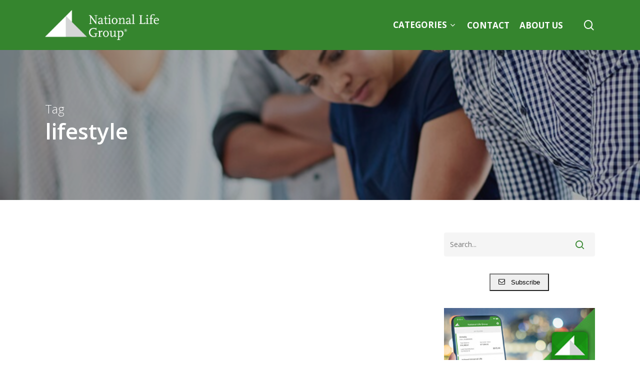

--- FILE ---
content_type: text/html; charset=UTF-8
request_url: https://blog.nationallife.com/tag/lifestyle/
body_size: 13746
content:
<!doctype html><html lang="en-US" class="no-js"><head><meta charset="UTF-8"><meta name="viewport" content="width=device-width, initial-scale=1, maximum-scale=1, user-scalable=0" /><meta name='robots' content='noindex, follow' /><style>img:is([sizes="auto" i], [sizes^="auto," i]) { contain-intrinsic-size: 3000px 1500px }</style><title>lifestyle Archives - Main Street Blog</title> <script type="application/ld+json" class="yoast-schema-graph">{"@context":"https://schema.org","@graph":[{"@type":"CollectionPage","@id":"https://blog.nationallife.com/tag/lifestyle/","url":"https://blog.nationallife.com/tag/lifestyle/","name":"lifestyle Archives - Main Street Blog","isPartOf":{"@id":"https://blog.nationallife.com/#website"},"primaryImageOfPage":{"@id":"https://blog.nationallife.com/tag/lifestyle/#primaryimage"},"image":{"@id":"https://blog.nationallife.com/tag/lifestyle/#primaryimage"},"thumbnailUrl":"https://blog.nationallife.com/wp-content/uploads/2020/08/Kayak-081920.jpg","breadcrumb":{"@id":"https://blog.nationallife.com/tag/lifestyle/#breadcrumb"},"inLanguage":"en-US"},{"@type":"ImageObject","inLanguage":"en-US","@id":"https://blog.nationallife.com/tag/lifestyle/#primaryimage","url":"https://blog.nationallife.com/wp-content/uploads/2020/08/Kayak-081920.jpg","contentUrl":"https://blog.nationallife.com/wp-content/uploads/2020/08/Kayak-081920.jpg","width":750,"height":410,"caption":"Kayak 081920"},{"@type":"BreadcrumbList","@id":"https://blog.nationallife.com/tag/lifestyle/#breadcrumb","itemListElement":[{"@type":"ListItem","position":1,"name":"Home","item":"https://blog.nationallife.com/"},{"@type":"ListItem","position":2,"name":"lifestyle"}]},{"@type":"WebSite","@id":"https://blog.nationallife.com/#website","url":"https://blog.nationallife.com/","name":"Main Street Blog","description":"National Life Group","potentialAction":[{"@type":"SearchAction","target":{"@type":"EntryPoint","urlTemplate":"https://blog.nationallife.com/?s={search_term_string}"},"query-input":{"@type":"PropertyValueSpecification","valueRequired":true,"valueName":"search_term_string"}}],"inLanguage":"en-US"}]}</script> <link rel='dns-prefetch' href='//fonts.googleapis.com' /><link rel="alternate" type="application/rss+xml" title="Main Street Blog &raquo; Feed" href="https://blog.nationallife.com/feed/" /><link rel="preload" href="https://blog.nationallife.com/wp-content/themes/salient/css/fonts/icomoon.woff?v=1.6" as="font" type="font/woff" crossorigin="anonymous"><link rel='stylesheet' id='wp-block-library-css' href='https://blog.nationallife.com/wp-includes/css/dist/block-library/style.min.css?ver=6.8.3' type='text/css' media='all' /><style id='global-styles-inline-css' type='text/css'>:root{--wp--preset--aspect-ratio--square: 1;--wp--preset--aspect-ratio--4-3: 4/3;--wp--preset--aspect-ratio--3-4: 3/4;--wp--preset--aspect-ratio--3-2: 3/2;--wp--preset--aspect-ratio--2-3: 2/3;--wp--preset--aspect-ratio--16-9: 16/9;--wp--preset--aspect-ratio--9-16: 9/16;--wp--preset--color--black: #000000;--wp--preset--color--cyan-bluish-gray: #abb8c3;--wp--preset--color--white: #ffffff;--wp--preset--color--pale-pink: #f78da7;--wp--preset--color--vivid-red: #cf2e2e;--wp--preset--color--luminous-vivid-orange: #ff6900;--wp--preset--color--luminous-vivid-amber: #fcb900;--wp--preset--color--light-green-cyan: #7bdcb5;--wp--preset--color--vivid-green-cyan: #00d084;--wp--preset--color--pale-cyan-blue: #8ed1fc;--wp--preset--color--vivid-cyan-blue: #0693e3;--wp--preset--color--vivid-purple: #9b51e0;--wp--preset--gradient--vivid-cyan-blue-to-vivid-purple: linear-gradient(135deg,rgba(6,147,227,1) 0%,rgb(155,81,224) 100%);--wp--preset--gradient--light-green-cyan-to-vivid-green-cyan: linear-gradient(135deg,rgb(122,220,180) 0%,rgb(0,208,130) 100%);--wp--preset--gradient--luminous-vivid-amber-to-luminous-vivid-orange: linear-gradient(135deg,rgba(252,185,0,1) 0%,rgba(255,105,0,1) 100%);--wp--preset--gradient--luminous-vivid-orange-to-vivid-red: linear-gradient(135deg,rgba(255,105,0,1) 0%,rgb(207,46,46) 100%);--wp--preset--gradient--very-light-gray-to-cyan-bluish-gray: linear-gradient(135deg,rgb(238,238,238) 0%,rgb(169,184,195) 100%);--wp--preset--gradient--cool-to-warm-spectrum: linear-gradient(135deg,rgb(74,234,220) 0%,rgb(151,120,209) 20%,rgb(207,42,186) 40%,rgb(238,44,130) 60%,rgb(251,105,98) 80%,rgb(254,248,76) 100%);--wp--preset--gradient--blush-light-purple: linear-gradient(135deg,rgb(255,206,236) 0%,rgb(152,150,240) 100%);--wp--preset--gradient--blush-bordeaux: linear-gradient(135deg,rgb(254,205,165) 0%,rgb(254,45,45) 50%,rgb(107,0,62) 100%);--wp--preset--gradient--luminous-dusk: linear-gradient(135deg,rgb(255,203,112) 0%,rgb(199,81,192) 50%,rgb(65,88,208) 100%);--wp--preset--gradient--pale-ocean: linear-gradient(135deg,rgb(255,245,203) 0%,rgb(182,227,212) 50%,rgb(51,167,181) 100%);--wp--preset--gradient--electric-grass: linear-gradient(135deg,rgb(202,248,128) 0%,rgb(113,206,126) 100%);--wp--preset--gradient--midnight: linear-gradient(135deg,rgb(2,3,129) 0%,rgb(40,116,252) 100%);--wp--preset--font-size--small: 13px;--wp--preset--font-size--medium: 20px;--wp--preset--font-size--large: 36px;--wp--preset--font-size--x-large: 42px;--wp--preset--spacing--20: 0.44rem;--wp--preset--spacing--30: 0.67rem;--wp--preset--spacing--40: 1rem;--wp--preset--spacing--50: 1.5rem;--wp--preset--spacing--60: 2.25rem;--wp--preset--spacing--70: 3.38rem;--wp--preset--spacing--80: 5.06rem;--wp--preset--shadow--natural: 6px 6px 9px rgba(0, 0, 0, 0.2);--wp--preset--shadow--deep: 12px 12px 50px rgba(0, 0, 0, 0.4);--wp--preset--shadow--sharp: 6px 6px 0px rgba(0, 0, 0, 0.2);--wp--preset--shadow--outlined: 6px 6px 0px -3px rgba(255, 255, 255, 1), 6px 6px rgba(0, 0, 0, 1);--wp--preset--shadow--crisp: 6px 6px 0px rgba(0, 0, 0, 1);}:root { --wp--style--global--content-size: 1300px;--wp--style--global--wide-size: 1300px; }:where(body) { margin: 0; }.wp-site-blocks > .alignleft { float: left; margin-right: 2em; }.wp-site-blocks > .alignright { float: right; margin-left: 2em; }.wp-site-blocks > .aligncenter { justify-content: center; margin-left: auto; margin-right: auto; }:where(.is-layout-flex){gap: 0.5em;}:where(.is-layout-grid){gap: 0.5em;}.is-layout-flow > .alignleft{float: left;margin-inline-start: 0;margin-inline-end: 2em;}.is-layout-flow > .alignright{float: right;margin-inline-start: 2em;margin-inline-end: 0;}.is-layout-flow > .aligncenter{margin-left: auto !important;margin-right: auto !important;}.is-layout-constrained > .alignleft{float: left;margin-inline-start: 0;margin-inline-end: 2em;}.is-layout-constrained > .alignright{float: right;margin-inline-start: 2em;margin-inline-end: 0;}.is-layout-constrained > .aligncenter{margin-left: auto !important;margin-right: auto !important;}.is-layout-constrained > :where(:not(.alignleft):not(.alignright):not(.alignfull)){max-width: var(--wp--style--global--content-size);margin-left: auto !important;margin-right: auto !important;}.is-layout-constrained > .alignwide{max-width: var(--wp--style--global--wide-size);}body .is-layout-flex{display: flex;}.is-layout-flex{flex-wrap: wrap;align-items: center;}.is-layout-flex > :is(*, div){margin: 0;}body .is-layout-grid{display: grid;}.is-layout-grid > :is(*, div){margin: 0;}body{padding-top: 0px;padding-right: 0px;padding-bottom: 0px;padding-left: 0px;}:root :where(.wp-element-button, .wp-block-button__link){background-color: #32373c;border-width: 0;color: #fff;font-family: inherit;font-size: inherit;line-height: inherit;padding: calc(0.667em + 2px) calc(1.333em + 2px);text-decoration: none;}.has-black-color{color: var(--wp--preset--color--black) !important;}.has-cyan-bluish-gray-color{color: var(--wp--preset--color--cyan-bluish-gray) !important;}.has-white-color{color: var(--wp--preset--color--white) !important;}.has-pale-pink-color{color: var(--wp--preset--color--pale-pink) !important;}.has-vivid-red-color{color: var(--wp--preset--color--vivid-red) !important;}.has-luminous-vivid-orange-color{color: var(--wp--preset--color--luminous-vivid-orange) !important;}.has-luminous-vivid-amber-color{color: var(--wp--preset--color--luminous-vivid-amber) !important;}.has-light-green-cyan-color{color: var(--wp--preset--color--light-green-cyan) !important;}.has-vivid-green-cyan-color{color: var(--wp--preset--color--vivid-green-cyan) !important;}.has-pale-cyan-blue-color{color: var(--wp--preset--color--pale-cyan-blue) !important;}.has-vivid-cyan-blue-color{color: var(--wp--preset--color--vivid-cyan-blue) !important;}.has-vivid-purple-color{color: var(--wp--preset--color--vivid-purple) !important;}.has-black-background-color{background-color: var(--wp--preset--color--black) !important;}.has-cyan-bluish-gray-background-color{background-color: var(--wp--preset--color--cyan-bluish-gray) !important;}.has-white-background-color{background-color: var(--wp--preset--color--white) !important;}.has-pale-pink-background-color{background-color: var(--wp--preset--color--pale-pink) !important;}.has-vivid-red-background-color{background-color: var(--wp--preset--color--vivid-red) !important;}.has-luminous-vivid-orange-background-color{background-color: var(--wp--preset--color--luminous-vivid-orange) !important;}.has-luminous-vivid-amber-background-color{background-color: var(--wp--preset--color--luminous-vivid-amber) !important;}.has-light-green-cyan-background-color{background-color: var(--wp--preset--color--light-green-cyan) !important;}.has-vivid-green-cyan-background-color{background-color: var(--wp--preset--color--vivid-green-cyan) !important;}.has-pale-cyan-blue-background-color{background-color: var(--wp--preset--color--pale-cyan-blue) !important;}.has-vivid-cyan-blue-background-color{background-color: var(--wp--preset--color--vivid-cyan-blue) !important;}.has-vivid-purple-background-color{background-color: var(--wp--preset--color--vivid-purple) !important;}.has-black-border-color{border-color: var(--wp--preset--color--black) !important;}.has-cyan-bluish-gray-border-color{border-color: var(--wp--preset--color--cyan-bluish-gray) !important;}.has-white-border-color{border-color: var(--wp--preset--color--white) !important;}.has-pale-pink-border-color{border-color: var(--wp--preset--color--pale-pink) !important;}.has-vivid-red-border-color{border-color: var(--wp--preset--color--vivid-red) !important;}.has-luminous-vivid-orange-border-color{border-color: var(--wp--preset--color--luminous-vivid-orange) !important;}.has-luminous-vivid-amber-border-color{border-color: var(--wp--preset--color--luminous-vivid-amber) !important;}.has-light-green-cyan-border-color{border-color: var(--wp--preset--color--light-green-cyan) !important;}.has-vivid-green-cyan-border-color{border-color: var(--wp--preset--color--vivid-green-cyan) !important;}.has-pale-cyan-blue-border-color{border-color: var(--wp--preset--color--pale-cyan-blue) !important;}.has-vivid-cyan-blue-border-color{border-color: var(--wp--preset--color--vivid-cyan-blue) !important;}.has-vivid-purple-border-color{border-color: var(--wp--preset--color--vivid-purple) !important;}.has-vivid-cyan-blue-to-vivid-purple-gradient-background{background: var(--wp--preset--gradient--vivid-cyan-blue-to-vivid-purple) !important;}.has-light-green-cyan-to-vivid-green-cyan-gradient-background{background: var(--wp--preset--gradient--light-green-cyan-to-vivid-green-cyan) !important;}.has-luminous-vivid-amber-to-luminous-vivid-orange-gradient-background{background: var(--wp--preset--gradient--luminous-vivid-amber-to-luminous-vivid-orange) !important;}.has-luminous-vivid-orange-to-vivid-red-gradient-background{background: var(--wp--preset--gradient--luminous-vivid-orange-to-vivid-red) !important;}.has-very-light-gray-to-cyan-bluish-gray-gradient-background{background: var(--wp--preset--gradient--very-light-gray-to-cyan-bluish-gray) !important;}.has-cool-to-warm-spectrum-gradient-background{background: var(--wp--preset--gradient--cool-to-warm-spectrum) !important;}.has-blush-light-purple-gradient-background{background: var(--wp--preset--gradient--blush-light-purple) !important;}.has-blush-bordeaux-gradient-background{background: var(--wp--preset--gradient--blush-bordeaux) !important;}.has-luminous-dusk-gradient-background{background: var(--wp--preset--gradient--luminous-dusk) !important;}.has-pale-ocean-gradient-background{background: var(--wp--preset--gradient--pale-ocean) !important;}.has-electric-grass-gradient-background{background: var(--wp--preset--gradient--electric-grass) !important;}.has-midnight-gradient-background{background: var(--wp--preset--gradient--midnight) !important;}.has-small-font-size{font-size: var(--wp--preset--font-size--small) !important;}.has-medium-font-size{font-size: var(--wp--preset--font-size--medium) !important;}.has-large-font-size{font-size: var(--wp--preset--font-size--large) !important;}.has-x-large-font-size{font-size: var(--wp--preset--font-size--x-large) !important;}
:where(.wp-block-post-template.is-layout-flex){gap: 1.25em;}:where(.wp-block-post-template.is-layout-grid){gap: 1.25em;}
:where(.wp-block-columns.is-layout-flex){gap: 2em;}:where(.wp-block-columns.is-layout-grid){gap: 2em;}
:root :where(.wp-block-pullquote){font-size: 1.5em;line-height: 1.6;}</style><link rel='stylesheet' id='ppress-frontend-css' href='https://blog.nationallife.com/wp-content/plugins/wp-user-avatar/assets/css/frontend.min.css?ver=4.16.7' type='text/css' media='all' /><link rel='stylesheet' id='ppress-flatpickr-css' href='https://blog.nationallife.com/wp-content/plugins/wp-user-avatar/assets/flatpickr/flatpickr.min.css?ver=4.16.7' type='text/css' media='all' /><link rel='stylesheet' id='ppress-select2-css' href='https://blog.nationallife.com/wp-content/plugins/wp-user-avatar/assets/select2/select2.min.css?ver=6.8.3' type='text/css' media='all' /><link rel='stylesheet' id='font-awesome-css' href='https://blog.nationallife.com/wp-content/themes/salient/css/font-awesome.min.css?ver=4.7.1' type='text/css' media='all' /><link rel='stylesheet' id='salient-grid-system-css' href='https://blog.nationallife.com/wp-content/cache/autoptimize/css/autoptimize_single_d908a3a6eebda928824c97bf18f423d2.css?ver=16.4.0' type='text/css' media='all' /><link rel='stylesheet' id='main-styles-css' href='https://blog.nationallife.com/wp-content/cache/autoptimize/css/autoptimize_single_c0a7cff6ead8cefb5cf66c87586de649.css?ver=16.4.0' type='text/css' media='all' /><style id='main-styles-inline-css' type='text/css'>@media only screen and (max-width:999px){#ajax-content-wrap .top-level .nectar-post-grid[data-animation*="fade"] .nectar-post-grid-item,#ajax-content-wrap .top-level .nectar-post-grid[data-animation="zoom-out-reveal"] .nectar-post-grid-item *:not(.content),#ajax-content-wrap .top-level .nectar-post-grid[data-animation="zoom-out-reveal"] .nectar-post-grid-item *:before{transform:none;opacity:1;clip-path:none;}#ajax-content-wrap .top-level .nectar-post-grid[data-animation="zoom-out-reveal"] .nectar-post-grid-item .nectar-el-parallax-scroll .nectar-post-grid-item-bg-wrap-inner{transform:scale(1.275);}}.wpb_row.vc_row.top-level .nectar-video-bg{opacity:1;height:100%;width:100%;object-fit:cover;object-position:center center;}body.using-mobile-browser .wpb_row.vc_row.top-level .nectar-video-wrap{left:0;}body.using-mobile-browser .wpb_row.vc_row.top-level.full-width-section .nectar-video-wrap:not(.column-video){left:50%;}.wpb_row.vc_row.top-level .nectar-video-wrap{opacity:1;width:100%;}.top-level .portfolio-items[data-loading=lazy-load] .col .inner-wrap.animated .top-level-image{opacity:1;}.wpb_row.vc_row.top-level .column-image-bg-wrap[data-n-parallax-bg="true"] .column-image-bg,.wpb_row.vc_row.top-level + .wpb_row .column-image-bg-wrap[data-n-parallax-bg="true"] .column-image-bg,#portfolio-extra > .wpb_row.vc_row.parallax_section:first-child .row-bg{transform:none!important;height:100%!important;opacity:1;}#portfolio-extra > .wpb_row.vc_row.parallax_section .row-bg{background-attachment:scroll;}.scroll-down-wrap.hidden{transform:none;opacity:1;}#ajax-loading-screen[data-disable-mobile="0"]{display:none!important;}body[data-slide-out-widget-area-style="slide-out-from-right"].material .slide_out_area_close.hide_until_rendered{opacity:0;}</style><link rel='stylesheet' id='nectar_default_font_open_sans-css' href='https://fonts.googleapis.com/css?family=Open+Sans%3A300%2C400%2C600%2C700&#038;subset=latin%2Clatin-ext&#038;display=swap' type='text/css' media='all' /><link rel='stylesheet' id='nectar-blog-masonry-core-css' href='https://blog.nationallife.com/wp-content/cache/autoptimize/css/autoptimize_single_c451cbc950b61006668f0d73c5cec416.css?ver=16.4.0' type='text/css' media='all' /><link rel='stylesheet' id='responsive-css' href='https://blog.nationallife.com/wp-content/cache/autoptimize/css/autoptimize_single_6cd0f482749d83157b0d78a4716785d4.css?ver=16.4.0' type='text/css' media='all' /><link rel='stylesheet' id='skin-material-css' href='https://blog.nationallife.com/wp-content/cache/autoptimize/css/autoptimize_single_e6eb4c03b9a27814f04da83130abeb92.css?ver=16.4.0' type='text/css' media='all' /><link rel='stylesheet' id='salient-wp-menu-dynamic-css' href='https://blog.nationallife.com/wp-content/cache/autoptimize/css/autoptimize_single_d7db0ac4f7fccb30f70ad595708d4c81.css?ver=5286' type='text/css' media='all' /><link rel='stylesheet' id='dynamic-css-css' href='https://blog.nationallife.com/wp-content/cache/autoptimize/css/autoptimize_single_271af7fb7aa33e1cde128e49d36471c1.css?ver=76199' type='text/css' media='all' /><style id='dynamic-css-inline-css' type='text/css'>body[data-bg-header="true"].category .container-wrap,body[data-bg-header="true"].author .container-wrap,body[data-bg-header="true"].date .container-wrap,body[data-bg-header="true"].blog .container-wrap{padding-top:var(--container-padding)!important}.archive.author .row .col.section-title span,.archive.category .row .col.section-title span,.archive.tag .row .col.section-title span,.archive.date .row .col.section-title span{padding-left:0}body.author #page-header-wrap #page-header-bg,body.category #page-header-wrap #page-header-bg,body.tag #page-header-wrap #page-header-bg,body.date #page-header-wrap #page-header-bg{height:auto;padding-top:8%;padding-bottom:8%;}.archive #page-header-wrap{height:auto;}.archive.category .row .col.section-title p,.archive.tag .row .col.section-title p{margin-top:10px;}body[data-bg-header="true"].archive .container-wrap.meta_overlaid_blog,body[data-bg-header="true"].category .container-wrap.meta_overlaid_blog,body[data-bg-header="true"].author .container-wrap.meta_overlaid_blog,body[data-bg-header="true"].date .container-wrap.meta_overlaid_blog{padding-top:0!important;}#page-header-bg[data-alignment="center"] .span_6 p{margin:0 auto;}body.archive #page-header-bg:not(.fullscreen-header) .span_6{position:relative;-webkit-transform:none;transform:none;top:0;}.blog-archive-header .nectar-author-gravatar img{width:125px;border-radius:100px;}.blog-archive-header .container .span_12 p{font-size:min(max(calc(1.3vw),16px),20px);line-height:1.5;margin-top:.5em;}body .page-header-no-bg.color-bg{padding:5% 0;}@media only screen and (max-width:999px){body .page-header-no-bg.color-bg{padding:7% 0;}}@media only screen and (max-width:690px){body .page-header-no-bg.color-bg{padding:9% 0;}.blog-archive-header .nectar-author-gravatar img{width:75px;}}.blog-archive-header.color-bg .col.section-title{border-bottom:0;padding:0;}.blog-archive-header.color-bg *{color:inherit!important;}.nectar-archive-tax-count{position:relative;padding:.5em;transform:translateX(0.25em) translateY(-0.75em);font-size:clamp(14px,0.3em,20px);display:inline-block;vertical-align:super;}.nectar-archive-tax-count:before{content:"";display:block;padding-bottom:100%;width:100%;position:absolute;top:50%;left:50%;transform:translate(-50%,-50%);border-radius:100px;background-color:currentColor;opacity:0.1;}@media only screen and (min-width:1000px){body #ajax-content-wrap.no-scroll{min-height:calc(100vh - 100px);height:calc(100vh - 100px)!important;}}@media only screen and (min-width:1000px){#page-header-wrap.fullscreen-header,#page-header-wrap.fullscreen-header #page-header-bg,html:not(.nectar-box-roll-loaded) .nectar-box-roll > #page-header-bg.fullscreen-header,.nectar_fullscreen_zoom_recent_projects,#nectar_fullscreen_rows:not(.afterLoaded) > div{height:calc(100vh - 99px);}.wpb_row.vc_row-o-full-height.top-level,.wpb_row.vc_row-o-full-height.top-level > .col.span_12{min-height:calc(100vh - 99px);}html:not(.nectar-box-roll-loaded) .nectar-box-roll > #page-header-bg.fullscreen-header{top:100px;}.nectar-slider-wrap[data-fullscreen="true"]:not(.loaded),.nectar-slider-wrap[data-fullscreen="true"]:not(.loaded) .swiper-container{height:calc(100vh - 98px)!important;}.admin-bar .nectar-slider-wrap[data-fullscreen="true"]:not(.loaded),.admin-bar .nectar-slider-wrap[data-fullscreen="true"]:not(.loaded) .swiper-container{height:calc(100vh - 98px - 32px)!important;}}.admin-bar[class*="page-template-template-no-header"] .wpb_row.vc_row-o-full-height.top-level,.admin-bar[class*="page-template-template-no-header"] .wpb_row.vc_row-o-full-height.top-level > .col.span_12{min-height:calc(100vh - 32px);}body[class*="page-template-template-no-header"] .wpb_row.vc_row-o-full-height.top-level,body[class*="page-template-template-no-header"] .wpb_row.vc_row-o-full-height.top-level > .col.span_12{min-height:100vh;}@media only screen and (max-width:999px){.using-mobile-browser #nectar_fullscreen_rows:not(.afterLoaded):not([data-mobile-disable="on"]) > div{height:calc(100vh - 126px);}.using-mobile-browser .wpb_row.vc_row-o-full-height.top-level,.using-mobile-browser .wpb_row.vc_row-o-full-height.top-level > .col.span_12,[data-permanent-transparent="1"].using-mobile-browser .wpb_row.vc_row-o-full-height.top-level,[data-permanent-transparent="1"].using-mobile-browser .wpb_row.vc_row-o-full-height.top-level > .col.span_12{min-height:calc(100vh - 126px);}html:not(.nectar-box-roll-loaded) .nectar-box-roll > #page-header-bg.fullscreen-header,.nectar_fullscreen_zoom_recent_projects,.nectar-slider-wrap[data-fullscreen="true"]:not(.loaded),.nectar-slider-wrap[data-fullscreen="true"]:not(.loaded) .swiper-container,#nectar_fullscreen_rows:not(.afterLoaded):not([data-mobile-disable="on"]) > div{height:calc(100vh - 73px);}.wpb_row.vc_row-o-full-height.top-level,.wpb_row.vc_row-o-full-height.top-level > .col.span_12{min-height:calc(100vh - 73px);}body[data-transparent-header="false"] #ajax-content-wrap.no-scroll{min-height:calc(100vh - 73px);height:calc(100vh - 73px);}}.screen-reader-text,.nectar-skip-to-content:not(:focus){border:0;clip:rect(1px,1px,1px,1px);clip-path:inset(50%);height:1px;margin:-1px;overflow:hidden;padding:0;position:absolute!important;width:1px;word-wrap:normal!important;}.row .col img:not([srcset]){width:auto;}.row .col img.img-with-animation.nectar-lazy:not([srcset]){width:100%;}
button.btn.btn-default.read-more-fullwidth.subscribe-click.pum-trigger, 
button.btn.btn-default.read-more-fullwidth.agent-contact-modal.pum-trigger {
    background-color: #35852e;
    color: white;
    padding: 16px 25px;
    border: 0;
    width: 100%;
    font-size: 15px;
}
h2 {
    margin-bottom: 15px;
}
#sidebar .widget {
    margin-bottom: 34px;
}
#sidebar .widget img {
    width: 100%;
    max-width: 340px;
}
#search-results .result .title span {
    display: none;
}

.nectar-recent-posts-single_featured h2 {
    margin: 0 0 30px 0;
}
.nectar-recent-posts-single_featured.multiple_featured .controls li {
    margin: 30px 0;
}
.nectar-recent-posts-single_featured[data-padding="14%"] .recent-post-container {
    padding-top: 6%;
    padding-bottom: 14%;
}
.nectar-post-grid[data-cat-click=static] .nectar-post-grid-item .content .meta-category {
    font-size: 11px;
    text-transform: uppercase;
    font-weight: 100;
}
.widget .nectar_widget[class*=nectar_blog_posts_][data-style=featured-image-left]>li a .meta-wrap .post-date {
        display: none !important;
}
.nectar-post-grid .nectar-post-grid-item .meta-excerpt {
    font-size: 13px;
    line-height: 19px;
}
.nectar-post-grid-item .content .item-main h3 {
    font-size: 18px;
}

.wpb_row.vc_row-o-full-height.top-level, .wpb_row.vc_row-o-full-height.top-level > .col.span_12 {
	min-height: calc(100vh - 0px) !important;
}
.toggle h3 a i {
	top: 16px;
	font-size: 20px;
}
#footer-outer[data-cols="1"] #copyright li a i {
    text-decoration: none;
}
body a {
	font-weight: 800;
	text-decoration: underline;
}
#to-top {
	line-height: 12px;
	height: 35px;
	width: 35px;
}
#to-top i {
	line-height: 35px;
	width: 35px;
	height: 35px;
	font-size: 23px;
}
body[data-button-style*="rounded"] #to-top:hover i.fa-angle-up {
	-webkit-transform: translate(0,-35px);
	transform: translate(0,-35px);
}

.the_image_esi {
	border: 1px solid #ddd;
	box-shadow: rgba(0,0,0,.04) 0 1px 0,rgba(0,0,0,.05) 0 2px 7px,rgba(0,0,0,.06) 0 12px 22px !important;
}
.toggle h3 a,
a#to-top {
    text-decoration: none !important;
}</style><link rel='stylesheet' id='redux-google-fonts-salient_redux-css' href='https://fonts.googleapis.com/css?family=Open+Sans%3A700%2C600&#038;display=swap&#038;ver=6.8.3' type='text/css' media='all' /> <script defer id="jquery-core-js-extra" src="[data-uri]"></script> <script defer type="text/javascript" src="https://blog.nationallife.com/wp-includes/js/jquery/jquery.min.js?ver=3.7.1" id="jquery-core-js"></script> <script defer type="text/javascript" src="https://blog.nationallife.com/wp-includes/js/jquery/jquery-migrate.min.js?ver=3.4.1" id="jquery-migrate-js"></script> <script defer type="text/javascript" src="https://blog.nationallife.com/wp-content/cache/autoptimize/js/autoptimize_single_49cea0a781874a962879c2caca9bc322.js?ver=2.0.10" id="wp-hide-post-js"></script> <script defer type="text/javascript" src="https://blog.nationallife.com/wp-content/plugins/wp-user-avatar/assets/flatpickr/flatpickr.min.js?ver=4.16.7" id="ppress-flatpickr-js"></script> <script defer type="text/javascript" src="https://blog.nationallife.com/wp-content/plugins/wp-user-avatar/assets/select2/select2.min.js?ver=4.16.7" id="ppress-select2-js"></script> <script defer src="data:text/javascript;base64,"></script><script defer src="[data-uri]"></script> <script defer src="https://www.googletagmanager.com/gtag/js?id=G-C6DV6927RW"></script> <script defer src="[data-uri]"></script><meta name="generator" content="Powered by WPBakery Page Builder - drag and drop page builder for WordPress."/><link rel="icon" href="https://blog.nationallife.com/wp-content/uploads/2025/05/cropped-affiliated-icon1-32x32.png" sizes="32x32" /><link rel="icon" href="https://blog.nationallife.com/wp-content/uploads/2025/05/cropped-affiliated-icon1-192x192.png" sizes="192x192" /><link rel="apple-touch-icon" href="https://blog.nationallife.com/wp-content/uploads/2025/05/cropped-affiliated-icon1-180x180.png" /><meta name="msapplication-TileImage" content="https://blog.nationallife.com/wp-content/uploads/2025/05/cropped-affiliated-icon1-270x270.png" /> <noscript><style>.wpb_animate_when_almost_visible { opacity: 1; }</style></noscript></head><body class="archive tag tag-lifestyle tag-148 wp-theme-salient material wpb-js-composer js-comp-ver-7.8 vc_responsive" data-footer-reveal="false" data-footer-reveal-shadow="none" data-header-format="default" data-body-border="off" data-boxed-style="" data-header-breakpoint="1000" data-dropdown-style="minimal" data-cae="easeOutCubic" data-cad="750" data-megamenu-width="contained" data-aie="none" data-ls="fancybox" data-apte="standard" data-hhun="0" data-fancy-form-rcs="default" data-form-style="default" data-form-submit="regular" data-is="minimal" data-button-style="slightly_rounded_shadow" data-user-account-button="false" data-flex-cols="true" data-col-gap="default" data-header-inherit-rc="false" data-header-search="true" data-animated-anchors="true" data-ajax-transitions="false" data-full-width-header="false" data-slide-out-widget-area="true" data-slide-out-widget-area-style="slide-out-from-right" data-user-set-ocm="off" data-loading-animation="none" data-bg-header="true" data-responsive="1" data-ext-responsive="true" data-ext-padding="90" data-header-resize="0" data-header-color="custom" data-transparent-header="false" data-cart="false" data-remove-m-parallax="" data-remove-m-video-bgs="" data-m-animate="0" data-force-header-trans-color="light" data-smooth-scrolling="0" data-permanent-transparent="false" > <script defer src="[data-uri]"></script><a href="#ajax-content-wrap" class="nectar-skip-to-content">Skip to main content</a><div class="ocm-effect-wrap"><div class="ocm-effect-wrap-inner"><div id="header-space"  data-header-mobile-fixed='false'></div><div id="header-outer" data-has-menu="true" data-has-buttons="yes" data-header-button_style="default" data-using-pr-menu="false" data-mobile-fixed="false" data-ptnm="false" data-lhe="animated_underline" data-user-set-bg="#35852e" data-format="default" data-permanent-transparent="false" data-megamenu-rt="0" data-remove-fixed="0" data-header-resize="0" data-cart="false" data-transparency-option="0" data-box-shadow="large" data-shrink-num="6" data-using-secondary="0" data-using-logo="1" data-logo-height="60" data-m-logo-height="50" data-padding="20" data-full-width="false" data-condense="false" ><div id="search-outer" class="nectar"><div id="search"><div class="container"><div id="search-box"><div class="inner-wrap"><div class="col span_12"><form role="search" action="https://blog.nationallife.com/" method="GET"> <input type="text" name="s"  value="" aria-label="Search" placeholder="Search" /> <span>Hit enter to search or ESC to close</span></form></div></div></div><div id="close"><a href="#"><span class="screen-reader-text">Close Search</span> <span class="close-wrap"> <span class="close-line close-line1"></span> <span class="close-line close-line2"></span> </span> </a></div></div></div></div><header id="top"><div class="container"><div class="row"><div class="col span_3"> <a id="logo" href="https://blog.nationallife.com" data-supplied-ml-starting-dark="false" data-supplied-ml-starting="false" data-supplied-ml="false" > <img class="stnd skip-lazy default-logo dark-version" width="569" height="150" alt="Main Street Blog" src="https://blog.nationallife.com/wp-content/uploads/2024/09/nlg-logo-white-gray.png" srcset="https://blog.nationallife.com/wp-content/uploads/2024/09/nlg-logo-white-gray.png 1x, https://blog.nationallife.com/wp-content/uploads/2024/09/nlg-logo-white-gray.png 2x" /> </a></div><div class="col span_9 col_last"><div class="nectar-mobile-only mobile-header"><div class="inner"></div></div> <a class="mobile-search" href="#searchbox"><span class="nectar-icon icon-salient-search" aria-hidden="true"></span><span class="screen-reader-text">search</span></a><div class="slide-out-widget-area-toggle mobile-icon slide-out-from-right" data-custom-color="false" data-icon-animation="simple-transform"><div> <a href="#slide-out-widget-area" role="button" aria-label="Navigation Menu" aria-expanded="false" class="closed"> <span class="screen-reader-text">Menu</span><span aria-hidden="true"> <i class="lines-button x2"> <i class="lines"></i> </i> </span> </a></div></div><nav aria-label="Main Menu"><ul class="sf-menu"><li id="menu-item-44" class="menu-item menu-item-type-custom menu-item-object-custom menu-item-has-children nectar-regular-menu-item sf-with-ul menu-item-44"><a href="/" aria-haspopup="true" aria-expanded="false"><span class="menu-title-text">Categories</span><span class="sf-sub-indicator"><i class="fa fa-angle-down icon-in-menu" aria-hidden="true"></i></span></a><ul class="sub-menu"><li id="menu-item-60" class="menu-item menu-item-type-taxonomy menu-item-object-category nectar-regular-menu-item menu-item-60"><a href="https://blog.nationallife.com/category/individuals-families/"><span class="menu-title-text">Individuals &amp; Families</span></a></li><li id="menu-item-57" class="menu-item menu-item-type-taxonomy menu-item-object-category nectar-regular-menu-item menu-item-57"><a href="https://blog.nationallife.com/category/business-owners/"><span class="menu-title-text">Business Owners</span></a></li><li id="menu-item-62" class="menu-item menu-item-type-taxonomy menu-item-object-category nectar-regular-menu-item menu-item-62"><a href="https://blog.nationallife.com/category/schools-public-service/"><span class="menu-title-text">Teachers &#038; Public Servants</span></a></li><li id="menu-item-59" class="menu-item menu-item-type-taxonomy menu-item-object-category nectar-regular-menu-item menu-item-59"><a href="https://blog.nationallife.com/category/financial-professionals/"><span class="menu-title-text">Financial Professionals</span></a></li><li id="menu-item-61" class="menu-item menu-item-type-taxonomy menu-item-object-category nectar-regular-menu-item menu-item-61"><a href="https://blog.nationallife.com/category/our-story/"><span class="menu-title-text">Our Story</span></a></li></ul></li><li id="menu-item-42" class="menu-item menu-item-type-custom menu-item-object-custom nectar-regular-menu-item menu-item-42"><a target="_blank" href="https://www.nationallifegroup.com/Contact"><span class="menu-title-text">Contact</span></a></li><li id="menu-item-41" class="menu-item menu-item-type-custom menu-item-object-custom nectar-regular-menu-item menu-item-41"><a target="_blank" href="https://www.nationallifegroup.com/OurStory-WhoWeAre"><span class="menu-title-text">About Us</span></a></li></ul><ul class="buttons sf-menu" data-user-set-ocm="off"><li id="search-btn"><div><a href="#searchbox"><span class="icon-salient-search" aria-hidden="true"></span><span class="screen-reader-text">search</span></a></div></li></ul></nav></div></div></div></header></div><div id="ajax-content-wrap"><div id="page-header-wrap" data-animate-in-effect="none" data-midnight="light" class="blog-archive-header"><div id="page-header-bg" data-animate-in-effect="none" data-text-effect="" data-bg-pos="center" data-alignment="left" data-alignment-v="middle" data-parallax="0" data-height="400"><div class="page-header-bg-image" style="background-image: url(https://blog.nationallife.com/wp-content/uploads/2016/02/QualifiedPlaniStock_000056402566_WP.jpg);"></div><div class="container"><div class="row"><div class="col span_6"><div class="inner-wrap"> <span class="subheader">Tag</span><h1>lifestyle</h1></div></div></div></div></div></div><div class="container-wrap"><div class="container main-content"><div class="row"><div class="post-area col  span_9 masonry material " role="main" data-ams="8px" data-remove-post-date="0" data-remove-post-author="0" data-remove-post-comment-number="1" data-remove-post-nectar-love="1"><div class="posts-container"  data-load-animation="fade_in_from_bottom"><article id="post-33394" class=" masonry-blog-item post-33394 post type-post status-publish format-standard has-post-thumbnail category-individuals-families tag-fixed-universal-life tag-ful tag-kayak tag-lifestyle tag-term-insurance"><div class="inner-wrap animated"><div class="post-content"><div class="content-inner"> <a class="entire-meta-link" href="https://blog.nationallife.com/confessions-of-a-new-kayaker-who-now-owns-a-life-insurance-policy/"><span class="screen-reader-text">Confessions of a new kayaker who now owns a life insurance policy</span></a> <span class="post-featured-img"><img width="750" height="410" src="https://blog.nationallife.com/wp-content/uploads/2020/08/Kayak-081920.jpg" class="attachment-large size-large skip-lazy wp-post-image" alt="Kayak 081920" title="" sizes="(min-width: 1600px) 20vw, (min-width: 1300px) 25vw, (min-width: 1000px) 33.3vw, (min-width: 690px) 50vw, 100vw" decoding="async" fetchpriority="high" srcset="https://blog.nationallife.com/wp-content/uploads/2020/08/Kayak-081920.jpg 750w, https://blog.nationallife.com/wp-content/uploads/2020/08/Kayak-081920-300x164.jpg 300w, https://blog.nationallife.com/wp-content/uploads/2020/08/Kayak-081920-560x306.jpg 560w" /></span><span class="meta-category"><a class="individuals-families" href="https://blog.nationallife.com/category/individuals-families/">Individuals &amp; Families</a></span><div class="article-content-wrap"><div class="post-header"><h3 class="title"><a href="https://blog.nationallife.com/confessions-of-a-new-kayaker-who-now-owns-a-life-insurance-policy/"> Confessions of a new kayaker who now owns a life insurance policy</a></h3></div><div class="excerpt">Simple and straightforward. Two words that don’t usually factor into my decision-making process when it&hellip;</div><div class="grav-wrap"><a href="https://blog.nationallife.com/author/lily-rose/"><img data-del="avatar" alt="Lily Rose" src='https://blog.nationallife.com/wp-content/uploads/2020/08/Rose-Lily-150x150.jpg' class='avatar pp-user-avatar avatar-70 photo ' height='70' width='70'/></a><div class="text"><a href="https://blog.nationallife.com/author/lily-rose/" rel="author">Lily Rose</a><span>August 24, 2020</span></div></div></div></div></div></div></article><article id="post-4365" class=" masonry-blog-item post-4365 post type-post status-publish format-standard has-post-thumbnail category-individuals-families tag-health-wellness tag-individualsfamilies tag-lifestyle tag-motivational"><div class="inner-wrap animated"><div class="post-content"><div class="content-inner"> <a class="entire-meta-link" href="https://blog.nationallife.com/how-to-make-the-most-of-your-commute/"><span class="screen-reader-text">How to Make the Most of Your Commute</span></a> <span class="post-featured-img"><img width="750" height="410" src="https://blog.nationallife.com/wp-content/uploads/2018/09/Commute_GettyImages-483482740-blog.jpg" class="attachment-large size-large skip-lazy wp-post-image" alt="Commute GettyImages 483482740 blog" title="" sizes="(min-width: 1600px) 20vw, (min-width: 1300px) 25vw, (min-width: 1000px) 33.3vw, (min-width: 690px) 50vw, 100vw" decoding="async" srcset="https://blog.nationallife.com/wp-content/uploads/2018/09/Commute_GettyImages-483482740-blog.jpg 750w, https://blog.nationallife.com/wp-content/uploads/2018/09/Commute_GettyImages-483482740-blog-300x164.jpg 300w, https://blog.nationallife.com/wp-content/uploads/2018/09/Commute_GettyImages-483482740-blog-560x306.jpg 560w, https://blog.nationallife.com/wp-content/uploads/2018/09/Commute_GettyImages-483482740-blog-500x273.jpg 500w" /></span><span class="meta-category"><a class="individuals-families" href="https://blog.nationallife.com/category/individuals-families/">Individuals &amp; Families</a></span><div class="article-content-wrap"><div class="post-header"><h3 class="title"><a href="https://blog.nationallife.com/how-to-make-the-most-of-your-commute/"> How to Make the Most of Your Commute</a></h3></div><div class="excerpt">In the U.S., the average, one-way commute time is 26.1 minutes, according to the U.S. Census&hellip;</div><div class="grav-wrap"><a href="https://blog.nationallife.com/author/cearle/"><img data-del="avatar" alt="Carey Earle" src='https://blog.nationallife.com/wp-content/uploads/2015/03/Earle_C2-e1425562842404-150x150.jpg' class='avatar pp-user-avatar avatar-70 photo ' height='70' width='70'/></a><div class="text"><a href="https://blog.nationallife.com/author/cearle/" rel="author">Carey Earle</a><span>October 3, 2018</span></div></div></div></div></div></div></article></div></div><div id="sidebar" data-nectar-ss="1" class="col span_3 col_last"><div id="search-2" class="widget widget_search"><form role="search" method="get" class="search-form" action="https://blog.nationallife.com/"> <input type="text" class="search-field" placeholder="Search..." value="" name="s" title="Search for:" /> <button type="submit" class="search-widget-btn"><span class="normal icon-salient-search" aria-hidden="true"></span><span class="text">Search</span></button></form></div><div id="text-5" class="widget widget_text"><div class="textwidget"><center><div  class="popmake-subscribe-user-click"><button class="btn btn-default read-more-fullwidth subscribe-click"><i class="fa fa-envelope-o" aria-hidden="true"></i> &nbsp;&nbsp;Subscribe</button></div></center></div></div><div id="text-8" class="widget widget_text"><div class="textwidget"><center> <a href="https://www.nationallife.com/customertools"> <img src="/wp-content/uploads/2019/10/CX-Blog-Ad-234x207px_v1.jpg" alt="CX-Blog-Ad"> </a></center></div></div></div></div></div></div><div id="footer-outer" data-midnight="light" data-cols="1" data-custom-color="true" data-disable-copyright="false" data-matching-section-color="true" data-copyright-line="false" data-using-bg-img="false" data-bg-img-overlay="0.8" data-full-width="false" data-using-widget-area="true" data-link-hover="default"><div id="footer-widgets" data-has-widgets="true" data-cols="1"><div class="container"><div class="row"><div class="col span_12"><div id="custom_html-2" class="widget_text widget widget_custom_html"><div class="textwidget custom-html-widget"></div></div></div></div></div></div><div class="row" id="copyright" data-layout="centered"><div class="container"><div class="col span_7 col_last"><ul class="social"><li><a target="_blank" rel="noopener" href="https://x.com/nationallife"><span class="screen-reader-text">x-twitter</span><i class="icon-salient-x-twitter" aria-hidden="true"></i></a></li><li><a target="_blank" rel="noopener" href="https://www.facebook.com/NationalLife"><span class="screen-reader-text">facebook</span><i class="fa fa-facebook" aria-hidden="true"></i></a></li><li><a target="_blank" rel="noopener" href="https://www.linkedin.com/company/national-life-group"><span class="screen-reader-text">linkedin</span><i class="fa fa-linkedin" aria-hidden="true"></i></a></li><li><a target="_blank" rel="noopener" href="https://www.youtube.com/user/NationalLifeGroup"><span class="screen-reader-text">youtube</span><i class="fa fa-youtube-play" aria-hidden="true"></i></a></li><li><a target="_blank" rel="noopener" href="https://www.instagram.com/national_life_group"><span class="screen-reader-text">instagram</span><i class="fa fa-instagram" aria-hidden="true"></i></a></li></ul></div><div class="col span_5"><div id="text-2" class="widget widget_text"><div class="textwidget"><br> <span style="color: #eee;">National Life Group® is a trade name of National Life Insurance Company, Montpelier, VT, Life Insurance Company of the Southwest, Addison, TX, and their affiliates. Each company of National Life Group is solely responsible for its own financial condition and contractual obligations. Life Insurance Company of the Southwest is not an authorized insurer in New York and does not conduct insurance business in New York. The companies of National Life Group&reg; and their representatives do not offer tax or legal advice.  For advice concerning your own situation, please consult with your appropriate professional advisor.</span> <br><br><div align="center" style="color: #eee;">TC83181(0115)3 | <a href="https://www.nationallife.com/Privacy-Legal-Information" target="_blank">Privacy and Legal Information</a></div><br></div></div><p></p></div></div></div></div><div id="slide-out-widget-area-bg" class="slide-out-from-right dark"></div><div id="slide-out-widget-area" class="slide-out-from-right" data-dropdown-func="separate-dropdown-parent-link" data-back-txt="Back"><div class="inner-wrap"><div class="inner" data-prepend-menu-mobile="false"> <a class="slide_out_area_close" href="#"><span class="screen-reader-text">Close Menu</span> <span class="close-wrap"> <span class="close-line close-line1"></span> <span class="close-line close-line2"></span> </span> </a><div class="off-canvas-menu-container mobile-only" role="navigation"><ul class="menu"><li class="menu-item menu-item-type-custom menu-item-object-custom menu-item-has-children menu-item-44"><a href="/" aria-haspopup="true" aria-expanded="false">Categories</a><ul class="sub-menu"><li class="menu-item menu-item-type-taxonomy menu-item-object-category menu-item-60"><a href="https://blog.nationallife.com/category/individuals-families/">Individuals &amp; Families</a></li><li class="menu-item menu-item-type-taxonomy menu-item-object-category menu-item-57"><a href="https://blog.nationallife.com/category/business-owners/">Business Owners</a></li><li class="menu-item menu-item-type-taxonomy menu-item-object-category menu-item-62"><a href="https://blog.nationallife.com/category/schools-public-service/">Teachers &#038; Public Servants</a></li><li class="menu-item menu-item-type-taxonomy menu-item-object-category menu-item-59"><a href="https://blog.nationallife.com/category/financial-professionals/">Financial Professionals</a></li><li class="menu-item menu-item-type-taxonomy menu-item-object-category menu-item-61"><a href="https://blog.nationallife.com/category/our-story/">Our Story</a></li></ul></li><li class="menu-item menu-item-type-custom menu-item-object-custom menu-item-42"><a target="_blank" href="https://www.nationallifegroup.com/Contact">Contact</a></li><li class="menu-item menu-item-type-custom menu-item-object-custom menu-item-41"><a target="_blank" href="https://www.nationallifegroup.com/OurStory-WhoWeAre">About Us</a></li></ul><ul class="menu secondary-header-items"></ul></div></div><div class="bottom-meta-wrap"></div></div></div></div> <a id="to-top" aria-label="Back to top" href="#" class="mobile-disabled"><i role="presentation" class="fa fa-angle-up"></i></a></div></div><script type="speculationrules">{"prefetch":[{"source":"document","where":{"and":[{"href_matches":"\/*"},{"not":{"href_matches":["\/wp-*.php","\/wp-admin\/*","\/wp-content\/uploads\/*","\/wp-content\/*","\/wp-content\/plugins\/*","\/wp-content\/themes\/salient\/*","\/*\\?(.+)"]}},{"not":{"selector_matches":"a[rel~=\"nofollow\"]"}},{"not":{"selector_matches":".no-prefetch, .no-prefetch a"}}]},"eagerness":"conservative"}]}</script> <link data-pagespeed-no-defer data-nowprocket data-wpacu-skip data-no-optimize data-noptimize rel='stylesheet' id='main-styles-non-critical-css' href='https://blog.nationallife.com/wp-content/cache/autoptimize/css/autoptimize_single_45e001e9a476bc6aa8312923ee953b5a.css?ver=16.4.0' type='text/css' media='all' /><link data-pagespeed-no-defer data-nowprocket data-wpacu-skip data-no-optimize data-noptimize rel='stylesheet' id='fancyBox-css' href='https://blog.nationallife.com/wp-content/cache/autoptimize/css/autoptimize_single_7826eeb04a5f0314397db8798ec77538.css?ver=3.3.1' type='text/css' media='all' /><link data-pagespeed-no-defer data-nowprocket data-wpacu-skip data-no-optimize data-noptimize rel='stylesheet' id='nectar-ocm-core-css' href='https://blog.nationallife.com/wp-content/cache/autoptimize/css/autoptimize_single_07e3e5bebfd51391fdce8f22e2227f60.css?ver=16.4.0' type='text/css' media='all' /><link data-pagespeed-no-defer data-nowprocket data-wpacu-skip data-no-optimize data-noptimize rel='stylesheet' id='nectar-ocm-slide-out-right-material-css' href='https://blog.nationallife.com/wp-content/cache/autoptimize/css/autoptimize_single_123493bec597bef77a9b98395a006797.css?ver=16.4.0' type='text/css' media='all' /><link data-pagespeed-no-defer data-nowprocket data-wpacu-skip data-no-optimize data-noptimize rel='stylesheet' id='nectar-ocm-slide-out-right-hover-css' href='https://blog.nationallife.com/wp-content/cache/autoptimize/css/autoptimize_single_18e918da7e4a70389587fdd562e43b3c.css?ver=16.4.0' type='text/css' media='all' /> <script type="text/javascript" src="https://blog.nationallife.com/wp-content/plugins/data-tables-generator-by-supsystic/app/assets/js/dtgsnonce.js?ver=0.01" id="dtgs_nonce_frontend-js"></script> <script defer id="dtgs_nonce_frontend-js-after" src="[data-uri]"></script> <script defer id="ppress-frontend-script-js-extra" src="[data-uri]"></script> <script defer type="text/javascript" src="https://blog.nationallife.com/wp-content/plugins/wp-user-avatar/assets/js/frontend.min.js?ver=4.16.7" id="ppress-frontend-script-js"></script> <script defer data-pagespeed-no-defer data-nowprocket data-wpacu-skip data-no-optimize type="salientlazyscript" data-salient-lazy-type="text/javascript" src="https://blog.nationallife.com/wp-content/themes/salient/js/build/third-party/jquery.easing.min.js?ver=1.3" id="jquery-easing-js"></script> <script defer data-pagespeed-no-defer data-nowprocket data-wpacu-skip data-no-optimize type="salientlazyscript" data-salient-lazy-type="text/javascript" src="https://blog.nationallife.com/wp-content/themes/salient/js/build/third-party/jquery.mousewheel.min.js?ver=3.1.13" id="jquery-mousewheel-js"></script> <script defer type="text/javascript" src="https://blog.nationallife.com/wp-content/cache/autoptimize/js/autoptimize_single_b08178f9f045f881029f695e4b939291.js?ver=16.4.0" id="nectar_priority-js"></script> <script defer type="text/javascript" src="https://blog.nationallife.com/wp-content/themes/salient/js/build/third-party/transit.min.js?ver=0.9.9" id="nectar-transit-js"></script> <script defer data-pagespeed-no-defer data-nowprocket data-wpacu-skip data-no-optimize type="salientlazyscript" data-salient-lazy-type="text/javascript" src="https://blog.nationallife.com/wp-content/cache/autoptimize/js/autoptimize_single_900bad1dbd9b131a99f31703a66340f3.js?ver=4.0.2" id="nectar-waypoints-js"></script> <script defer type="text/javascript" src="https://blog.nationallife.com/wp-content/themes/salient/js/build/third-party/imagesLoaded.min.js?ver=4.1.4" id="imagesLoaded-js"></script> <script defer data-pagespeed-no-defer data-nowprocket data-wpacu-skip data-no-optimize type="salientlazyscript" data-salient-lazy-type="text/javascript" src="https://blog.nationallife.com/wp-content/themes/salient/js/build/third-party/hoverintent.min.js?ver=1.9" id="hoverintent-js"></script> <script defer type="text/javascript" src="https://blog.nationallife.com/wp-content/cache/autoptimize/js/autoptimize_single_7270c88429fb55fdfed258cd32beb804.js?ver=3.3.9" id="fancyBox-js"></script> <script defer type="text/javascript" src="https://blog.nationallife.com/wp-content/themes/salient/js/build/third-party/anime.min.js?ver=4.5.1" id="anime-js"></script> <script defer type="text/javascript" src="https://blog.nationallife.com/wp-content/cache/autoptimize/js/autoptimize_single_922f9fd6e92c5986c594e729e2d0e9c8.js?ver=1.0" id="stickykit-js"></script> <script defer type="text/javascript" src="https://blog.nationallife.com/wp-content/themes/salient/js/build/third-party/isotope.min.js?ver=7.6" id="isotope-js"></script> <script defer type="text/javascript" src="https://blog.nationallife.com/wp-content/cache/autoptimize/js/autoptimize_single_9e5f9b84aa76f09bd0baf91ac3633708.js?ver=16.4.0" id="nectar-masonry-blog-js"></script> <script defer data-pagespeed-no-defer data-nowprocket data-wpacu-skip data-no-optimize type="salientlazyscript" data-salient-lazy-type="text/javascript" src="https://blog.nationallife.com/wp-content/plugins/salient-core/js/third-party/touchswipe.min.js?ver=1.0" id="touchswipe-js"></script> <script defer type="text/javascript" src="https://blog.nationallife.com/wp-content/themes/salient/js/build/third-party/flexslider.min.js?ver=2.1" id="flexslider-js"></script> <script defer data-pagespeed-no-defer data-nowprocket data-wpacu-skip data-no-optimize type="salientlazyscript" data-salient-lazy-type="text/javascript" src="https://blog.nationallife.com/wp-content/cache/autoptimize/js/autoptimize_single_beca72584b7b6df68f09cd56acd813cc.js?ver=1.5.8" id="superfish-js"></script> <script defer id="nectar-frontend-js-extra" src="[data-uri]"></script> <script defer data-pagespeed-no-defer data-nowprocket data-wpacu-skip data-no-optimize type="salientlazyscript" data-salient-lazy-type="text/javascript" src="https://blog.nationallife.com/wp-content/cache/autoptimize/js/autoptimize_single_c46d211f10e09509302441dc10794883.js?ver=16.4.0" id="nectar-frontend-js"></script> <script defer data-pagespeed-no-defer data-nowprocket data-wpacu-skip data-no-optimize type="text/javascript" src="https://blog.nationallife.com/wp-content/cache/autoptimize/js/autoptimize_single_6c326881c9921d646b249f9aa0e7fc7d.js?ver=16.4.0" id="salient-delay-js-js"></script> <script defer src="data:text/javascript;base64,"></script></body></html>